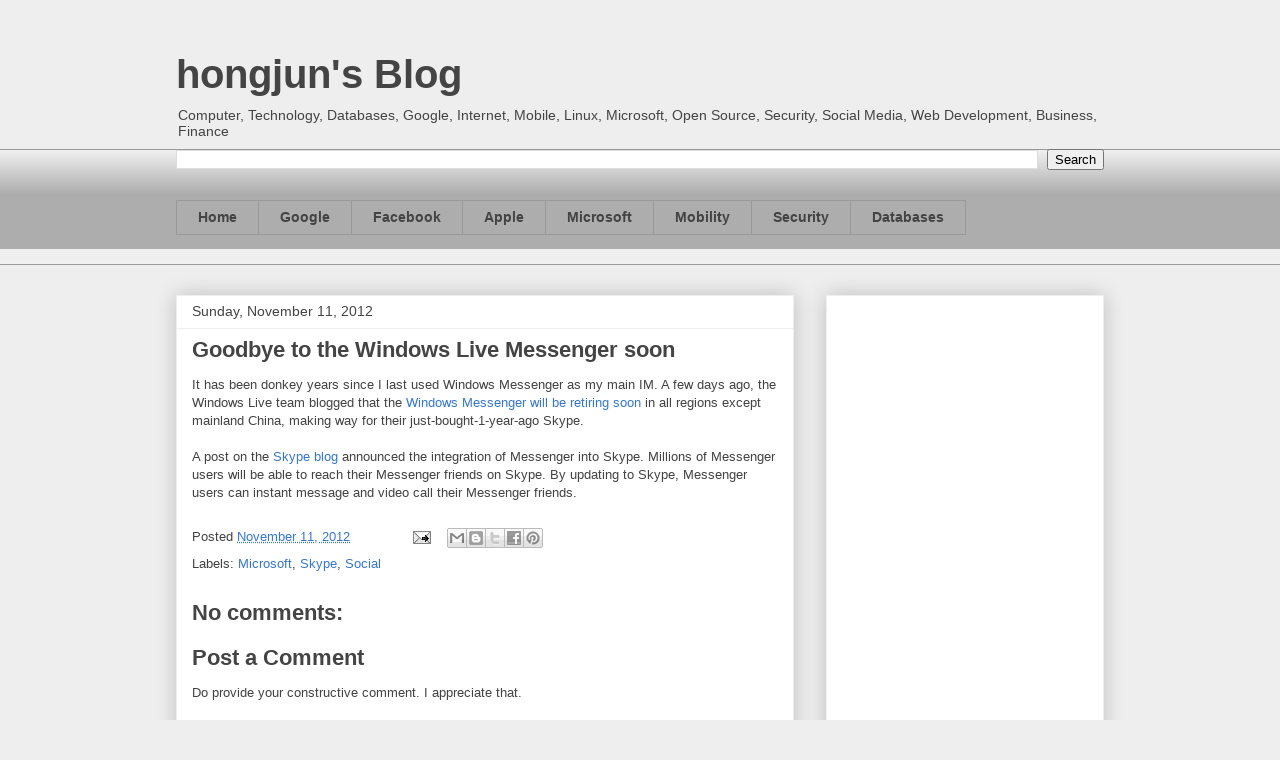

--- FILE ---
content_type: text/html; charset=utf-8
request_url: https://www.google.com/recaptcha/api2/aframe
body_size: 265
content:
<!DOCTYPE HTML><html><head><meta http-equiv="content-type" content="text/html; charset=UTF-8"></head><body><script nonce="1zypOb5_v-402-ykguOI-g">/** Anti-fraud and anti-abuse applications only. See google.com/recaptcha */ try{var clients={'sodar':'https://pagead2.googlesyndication.com/pagead/sodar?'};window.addEventListener("message",function(a){try{if(a.source===window.parent){var b=JSON.parse(a.data);var c=clients[b['id']];if(c){var d=document.createElement('img');d.src=c+b['params']+'&rc='+(localStorage.getItem("rc::a")?sessionStorage.getItem("rc::b"):"");window.document.body.appendChild(d);sessionStorage.setItem("rc::e",parseInt(sessionStorage.getItem("rc::e")||0)+1);localStorage.setItem("rc::h",'1769883051448');}}}catch(b){}});window.parent.postMessage("_grecaptcha_ready", "*");}catch(b){}</script></body></html>